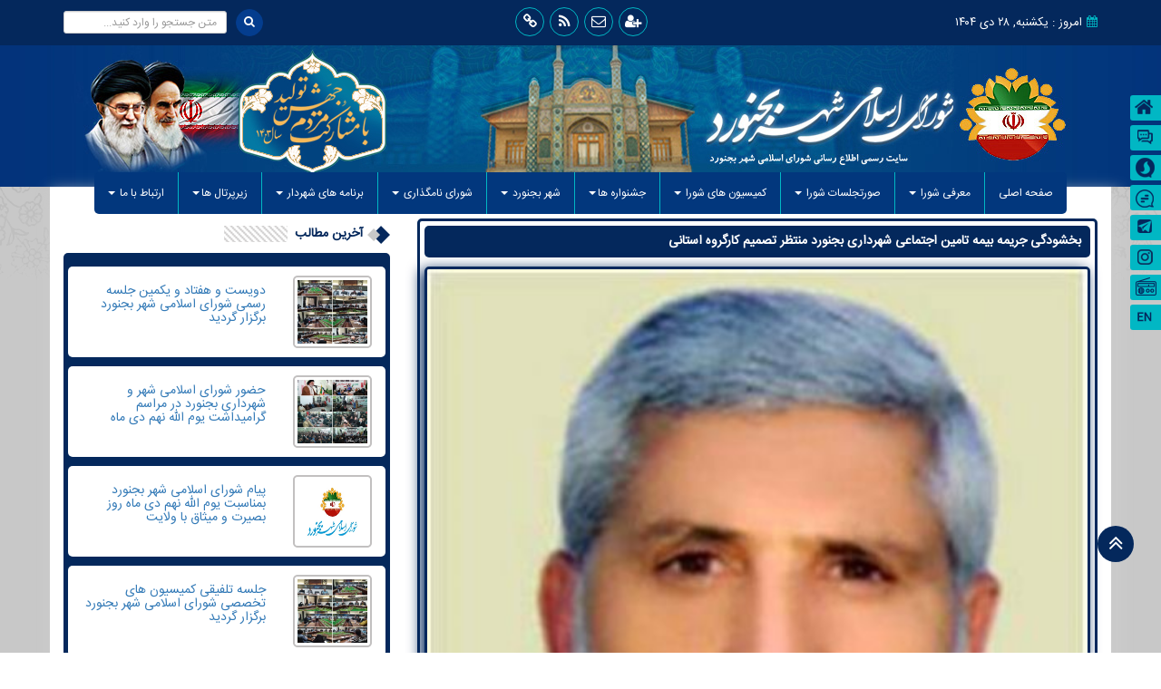

--- FILE ---
content_type: text/html; charset=utf-8
request_url: http://nkhbojnord.ir/main/555-%D8%A8%D8%AE%D8%B4%D9%88%D8%AF%DA%AF%DB%8C-%D8%AC%D8%B1%DB%8C%D9%85%D9%87-%D8%A8%DB%8C%D9%85%D9%87-%D8%AA%D8%A7%D9%85%DB%8C%D9%86-%D8%A7%D8%AC%D8%AA%D9%85%D8%A7%D8%B9%DB%8C-%D8%B4%D9%87%D8%B1%D8%AF%D8%A7%D8%B1%DB%8C-%D8%A8%D8%AC%D9%86%D9%88%D8%B1%D8%AF-%D9%85%D9%86%D8%AA%D8%B8%D8%B1-%D8%AA%D8%B5%D9%85%DB%8C%D9%85-%D9%83%D8%A7%D8%B1%DA%AF%D8%B1%D9%88%D9%87-%D8%A7%D8%B3%D8%AA%D8%A7%D9%86%DB%8C.html
body_size: 9894
content:
<!DOCTYPE html>
<html lang="fa-IR">
    <head> 
        <meta name="viewport" content="width=device-width, initial-scale=1.0">
        <meta http-equiv="X-UA-Compatible" content="ie=edge">
        <meta name="google-site-verification" content="EOzTE6dOuAIG5BbXC2VQyn00eXjM_olqLGwgdu61HoU">
        <meta charset="utf-8">
<title>بخشودگی جریمه بیمه تامین اجتماعی شهرداری بجنورد منتظر تصمیم كارگروه استانی &raquo; شورای اسلامی شهر بجنورد</title>
<meta name="description" content="رئیس شورای شهر بجنورد اعلام کرد: بخشودگی جریمه بیمه تامین اجتماعی شهرداری بجنورد منتظر تصمیم نهایی کارگروه اداره کل تامین اجتماعی استان است.  رئیس شورای شهر بجنورد اعلام کرد: بخشودگی جریمه بیمه تامین">
<meta name="keywords" content="بجنورد, تامین, اجتماعی, شهرداری, اداره, استان, شورای, کارگروه, تصمیم, بخشودگی, جریمه, اعلام, استخر, سازمان, مبالغ, نهایی, منتظر, جرایم, مزایده, تشکیل">
<meta name="generator" content="Sefaresh.Net (https://Sefaresh.Net)">
<meta property="og:site_name" content="شورای اسلامی شهر بجنورد">
<meta property="og:type" content="article">
<meta property="og:title" content="بخشودگی جریمه بیمه تامین اجتماعی شهرداری بجنورد منتظر تصمیم كارگروه استانی">
<meta property="og:url" content="http://nkhbojnord.ir/main/555-بخشودگی-جریمه-بیمه-تامین-اجتماعی-شهرداری-بجنورد-منتظر-تصمیم-كارگروه-استانی.html">
<meta property="og:image" content="http://nkhbojnord.ir/uploads/posts/2018-09/1538311220_afdb48f6-0938-46a6-b028-b5fe7423395b_20161116_080837.jpg">
<meta property="og:description" content="رئیس شورای شهر بجنورد اعلام کرد:بخشودگی جریمه بیمه تامین اجتماعی شهرداری بجنورد منتظر تصمیم کارگروه استانی رئیس شورای شهر بجنورد اعلام کرد: بخشودگی جریمه بیمه تامین اجتماعی شهرداری بجنورد منتظر تصمیم نهایی کارگروه اداره کل تامین اجتماعی استان است.حسین پیلتن، رئیس شورای شهر بجنورد در گفت و گو با">
<link rel="search" type="application/opensearchdescription+xml" href="http://nkhbojnord.ir/index.php?do=opensearch" title="شورای اسلامی شهر بجنورد">
<link rel="canonical" href="http://nkhbojnord.ir/main/555-بخشودگی-جریمه-بیمه-تامین-اجتماعی-شهرداری-بجنورد-منتظر-تصمیم-كارگروه-استانی.html">
<link rel="alternate" type="application/rss+xml" title="شورای اسلامی شهر بجنورد" href="http://nkhbojnord.ir/rss.xml">
        <link rel="stylesheet" href="/templates/bojnord/css/all.css">
         
        
        <link rel="stylesheet" href="/templates/bojnord/css/engine.css">
        <!--<link rel="stylesheet" href="https://cdnjs.cloudflare.com/ajax/libs/Swiper/4.4.1/css/swiper.min.css">-->
        <link rel="stylesheet" href="/templates/bojnord/css/style.css?=v=1.3.3"> 
        <link rel="stylesheet" href="/templates/bojnord/css/style2.css"> 
        <link rel="shortcut icon" href="/templates/bojnord/images/favicon.png" type="image/png">
        <link rel="icon" href="/templates/bojnord/images/favicon2.png" type="image/png">
    </head>
    <body>
        <div id="top">
            <div class="container">
                <div class="row">
                    <div class="col-md-4 col-xs-6">
                        <span class="date">
                            <i class="fa fa-calendar" aria-hidden="true"></i>امروز : یکشنبه, 28 دی 1404
                        </span>
                    </div>
                    <div class="col-md-4 col-xs-6">
                        <div class="top-icons">
                            

<a title="ورود به سایت" href="#" data-toggle="modal" data-target="#myModal"><i class="fa fa-user-plus" aria-hidden="true"></i></a>
<!-- Modal -->
<div class="modal" id="myModal" tabindex="-1" role="dialog" aria-labelledby="myModalLabel">
	<div class="modal-dialog" role="document">
		<div class="modal-content">
			<div class="modal-header">
				<button type="button" class="close" data-dismiss="modal" aria-label="Close"><span aria-hidden="true">&times;</span></button>
				<h4 class="modal-title" id="myModalLabel">ورود</h4>
			</div>
			<div class="modal-body">
				<form method="post" action="">
					<p>
						<input type="text" name="login_name" placeholder="نام کاربری" style="width:100%;">
					</p>
					<p>
						<input type="password" name="login_password" id="login_password" placeholder="کلمه عبور" style="width:100%;">
					</p>
					<p>
						<input type="checkbox" name="login_not_save" id="login_not_save" value="1"><label for="login_not_save">&nbsp;ذخیره
							نکردن رمز عبور</label>
					</p>
					<p>
						<button class="fbutton" onclick="submit();" type="submit" title="login"><span>ورود</span></button>
					</p><input name="login" type="hidden" id="login" value="submit">
				</form>
				<p>
					<a href="http://nkhbojnord.ir/index.php?do=lostpassword">بازگردانی کلمه عبور</a> | <a href="http://nkhbojnord.ir/index.php?do=register">ثبت نام</a>
				</p>
			</div>
			<div class="modal-footer">
				<button type="button" class="btn btn-default" data-dismiss="modal">بستن</button>
			</div>
		</div>
	</div>
</div>


                            <a href="#"><i class="fa fa-envelope-o" aria-hidden="true"></i></a>
                            <a href="/rss.xml"><i class="fa fa-rss" aria-hidden="true"></i></a>
                              <a href="/peyvandha.html"><i class="fa fa-link" aria-hidden="true"></i></a>
                        </div>
                    </div>
                    <div class="col-md-4 col-xs-12">
                        <form action="/index.php" method="post">
                            <input type="text" name="story" id="story" class="form-control input-sm search-top " placeholder="متن جستجو را وارد کنید...">
                            <button class="sbtn pull-left"><i class="fa fa-search" aria-hidden="true"></i></button>
                            <input type="hidden" name="do" value="search">
                            <input type="hidden" name="subaction" value="search">
                        </form>
                    </div>
                </div>
            </div>
        </div>
        <!-- end #top -->
        
        
       
             
        
        <div id="header">
            <div class="container">
                <div class="row">
                    <div class="col-md-12" id="menu">
                        <nav class="navbar navbar-default navbar-static-top">
                            <div class="container-fluid">
                                <!-- Brand and toggle get grouped for better mobile display -->
                                <div class="navbar-header">
                                    <button type="button" class="navbar-toggle collapsed" data-toggle="collapse" data-target="#bs-example-navbar-collapse-1"
                                            aria-expanded="false">
                                        <span class="sr-only">Toggle navigation</span>
                                        <span class="icon-bar"></span>
                                        <span class="icon-bar"></span>
                                        <span class="icon-bar"></span>
                                    </button>
                                </div>

                                <!-- Collect the nav links, forms, and other content for toggling -->
                                <div class="collapse navbar-collapse" id="bs-example-navbar-collapse-1">
                                    <ul class="nav navbar-nav">
                                        <li><a href="/index.php">صفحه اصلی <span class="sr-only">(current)</span></a></li>
                                        <li class="dropdown">
                                            <a href="#" class="dropdown-toggle" data-toggle="dropdown" role="button" aria-haspopup="true" aria-expanded="false">
                                                معرفی شورا
                                                <span class="caret"></span></a>
                                            <ul class="dropdown-menu">
                                                <li><a href="/morrefi-shora_tarikhcheye-shora.html">تاریخچه شورا</a></li>
                                                <li><a href="/morrefi-shora_aein-nameh-dakheli.html">آیین نامه شورا</a></li>
                                                <li><a href="/morrefi-shora_aein-nameh-shora.html">قوانین و مقررات</a></li>
                                                <li><a href="/morrefi-aza-doreh6.html">معرفی اعضای دوره ششم</a></li>
                                                <li><a href="/morrefi-Aza-shora-eslami.html">اعضای ادوار شورا</a></li>
                                                <li><a href="/personel.html">معرفی پرسنل شورا</a></li>
                                                <li><a href="/jadval-haftegi.html">جدول هفتگی حضور اعضا</a></li>
                                            </ul>
                                        </li>
                                        <li class="dropdown">
                                            <a href="#" class="dropdown-toggle" data-toggle="dropdown" role="button" aria-haspopup="true" aria-expanded="false">صورتجلسات
                                                شورا
                                                <span class="caret"></span></a>
                                            <ul class="dropdown-menu">
                                                <li class="dropdown-submenu"><a href="#">دوره سوم</a>
                                                    <ul class="dropdown-menu"> 
                                                        <li><a href="/sourat-jalaseye-92.html">صورتجلسات سال 92</a></li>
                                                        <li><a href="/sourat-jalaseye-91.html">صورتجلسات سال 91</a></li>
                                                        <li><a href="/sourat-jalaseye-90.html">صورتجلسات سال 90</a></li>
                                                        <li><a href="/sourat-jalaseye-89.html">صورتجلسات سال 89</a></li>
                                                        <li><a href="/sourat-jalaseye-88.html">صورتجلسات سال 88</a></li>
                                                    </ul>
                                                </li>
                                                <li class="dropdown-submenu"><a href="#">دوره چهارم</a>
                                                    <ul class="dropdown-menu">
                                                        <li><a href="/sourat-jalaseye-96.html">صورتجلسات سال 96</a></li>
                                                        <li><a href="/sourat-jalaseye-95.html">صورتجلسات سال 95</a></li>
                                                        <li><a href="/sourat-jalaseye-94.html">صورتجلسات سال 94</a></li>
                                                        <li><a href="/sourat-jalaseye-93.html">صورتجلسات سال 93</a></li>
                                                        <li><a href="/sourat-jalaseye-92-4.html">صورتجلسات سال 92</a></li>
                                                    </ul>
                                                </li>
                                                <li class="dropdown-submenu"><a href="#">دوره پنجم</a>
                                                    <ul class="dropdown-menu">
                                                        <li><a href="/sourat-jalaseye-1400.html">صورتجلسات سال 1400</a></li>
                                                        <li><a href="/sourat-jalaseye-99.html">صورتجلسات سال 1399</a></li>
                                                        <li><a href="/sourat-jalaseye-98.html">صورتجلسات سال 1398</a></li>
                                                        <li><a href="/sourat-jalaseye-97.html">صورتجلسات سال 1397</a></li>
                                                        <li><a href="/sourat-jalaseye-96-5.html">صورتجلسات سال 1396</a></li>
                                                        
                                                     
                                                         
                                                    </ul>
                                                </li>
                                                <li class="dropdown-submenu"><a href="#">دوره ششم</a>
                                                    <ul class="dropdown-menu">
                                                        <li><a href="/sourat-jalaseye--1400.html">صورتجلسات سال 1400</a></li>
                                                        <li><a href="/sourat-jalaseye--1401.html">صورتجلسات سال 1401</a></li>
                                                        <li><a href="/sourat-jalaseye--1402.html">صورتجلسات سال 1402</a></li>
                                                        <li><a href="/sourat-jalaseye-1403.html">صورتجلسات سال 1403</a></li>
                                                        <li><a href="/sourat-jalaseye-1404.html">صورتجلسات سال 1404</a></li>
                                                    </ul>
                                                </li>
                                                
                                                 <li class="dropdown-submenu"><a href="#">بودجه</a>
                                                    <ul class="dropdown-menu">
                                                        <li><a href="/budjeh-1.html">دوره اول</a></li>
                                                        <li><a href="/budjeh-2.html">دوره دوم </a></li>
                                                        <li><a href="/budjeh-3.html">دوره سوم</a></li>
                                                        <li><a href="/budjeh-4.html">دوره چهارم</a></li>
                                                        <li><a href="/budjeh-5.html">دوره پنجم</a></li>
                                                        <li><a href="/budjeh-6.html">دوره ششم</a></li>
                                                    </ul>
                                                </li>                                   
                                                
                                            </ul>
                                        </li>
                                        
                                         <li class="dropdown">
                                            <a href="#" class="dropdown-toggle" data-toggle="dropdown" role="button" aria-haspopup="true" aria-expanded="false">کمیسیون های
                                                شورا
                                                <span class="caret"></span></a>
                                            <ul class="dropdown-menu">
                                                <li class="dropdown-submenu"><a href="#">دوره سوم</a>
                                                    <ul class="dropdown-menu"> 
                                                        <li><a href="/komision-behdashti-sevom.html">کمیسیون بهداشت، محیط زیست و خدمات شهری</a></li>
                                                        <li><a href="/komision-hamlnaql-sevom.html">کمیسیون حمل و نقل و خدمات شهری</a></li>
                                                        <li><a href="/komision-farhangi-sevom.html">کمیسیون فرهنگی و اجتماعی</a></li>
                                                        <li><a href="/komision-barnamebodjeh-sevom.html">کمیسیون برنامه و بودجه</a></li>
                                                        <li><a href="/komision-fani-sevvom.html">کمیسیون فنی و عمرانی</a></li>
                                                        <li><a href="/shoraye-namgozari-sevom.html">شورای نامگذاری</a></li>
                                                        <li><a href="/komiteh-banovan-sevom.html">کمیته بانوان</a></li>
                                                    </ul>
                                                </li>
                                                <li class="dropdown-submenu"><a href="#">دوره چهارم</a>
                                                    <ul class="dropdown-menu">
                                                        <li><a href="/komision-farhangi-charom.html">کمیسیون فرهنگی، اجتماعی(ورزشی)</a></li>
                                                        <li><a href="/komision-nezaratpeygiri-charom.html">کمیسیون نظارت و پیگیری(حقوقی)</a></li>
                                                        <li><a href="/komision-zisteshahri-charom.html">كميسيون خدمات و زيست شهري</a></li>
                                                        <li><a href="/komision-omranterafic-charom.html">كميسيون عمران و ترافيك</a></li>
                                                        <li><a href="/komision-barnamebodje-charom.html">كميسيون برنامه و بودجه</a></li>
                                                        <li><a href="/komiteh-banovan-charom.html">کمیته بانوان</a></li>
                                                    </ul>
                                                </li>
                                                <li class="dropdown-submenu"><a href="#">دوره پنجم</a>
                                                    <ul class="dropdown-menu">
                                                        <li><a href="/komision-barnamesarmaye-panjom.html">کمیسیون برنامه، بودجه و سرمایه گذاری</a></li>
                                                        <li><a href="/komision-omranmemarishahr-panjom.html">کمیسیون عمران، معماری و شهرسازی</a></li>
                                                        <li><a href="/komision-mohitzistshahri-panjom.html">کمیسیون خدمات و زیست شهری</a></li>
                                                        <li><a href="/komision-farhangiejtemaei-panjom.html">کمیسیون فرهنگی و اجتماعی</a></li>
                                                        <li><a href="/komision-varzesh-panjom.html">کمیسیون ورزش و جوانان</a></li>
                                                        <li><a href="/komision-banovan-doreh-panjom.html">کمیسیون بانوان</a></li>
                                                    </ul>
                                                </li>
                                                <li class="dropdown-submenu"><a href="#">دوره ششم</a>
                                                    <ul class="dropdown-menu">
                                                        <li><a href="/komision-barnamesarmaye-sheshom.html">کمیسیون برنامه، بودجه و سرمایه گذاری</a></li>
                                                        <li><a href="/komision-mohitzistshahri-sheshom.html">کمیسیون خدمات و محیط زیست شهری</a></li>
                                                        <li><a href="/komision-shehadat-esar-sheshom.html">کمیسیون ترویج جهاد،ایثار و شهادت</a></li>
                                                        <li><a href="/komision-omranmemarishahr-sheshom.html">کمیسیون عمران، معماری و شهرسازی</a></li>
                                                        <li><a href="/komision-hoqouqinezarat-sheshom.html">کمیسیون حقوقی، نظارت و پیگیری</a></li>
                                                        <li><a href="/komision-farhangiejtemaei-sheshom.html">کمیسیون فرهنگی و اجتماعی</a></li>
                                                        <li><a href="/komision-varzesh-sheshom.html">کمیسیون ورزش و جوانان</a></li>
                                                        <li><a href="/komiteh-banovan-sheshom.html">کمیته بانوان و خانواده</a></li>
                                                        <li><a href="/Komision-kar-vije-sheshom.html">کمیسیون کار ویژه</a></li>
                                                        <li><a href="/komision-vejeh-eghtesadi-sarmayegozari-sheshom.html">کمیسیون ویژه اقتصادی و سرمایه گذاری</a></li>
                                                    </ul>
                                                </li> 
                                            </ul>
                                        </li>
                                        
                                        
                                        <li class="dropdown">
                                            <a href="#" class="dropdown-toggle" data-toggle="dropdown" role="button" aria-haspopup="true" aria-expanded="false">جشنواره
                                                ها<span class="caret"></span></a>
                                            <ul class="dropdown-menu">
                                                <li class="dropdown-submenu"><a href="#">شهروند برگزیده</a>
                                                    <ul class="dropdown-menu"> 
                                                        <li>   <a href="http://nkhbojnord.ir/avalinshahrvand/1348-اولین-جشنواره-شهروند-برگزیده.html"><div class=""> اولین جشنواره شهروند برگزیده</div></a>																																																																																					
                                                        </li>
                                                        <li>   <a href="http://nkhbojnord.ir/dovominshahrvand/1349-دومین-جشنواره-شهروند-برگزیده.html"><div class=""> دومین جشنواره شهروند برگزیده</div></a></li>
                                                        <li class="dropdown-submenu"><a href="#">سومین جشنواره شهروند برگزیده</a>
                                                            <ul class="dropdown-menu"> 
                                                                <li>   <a href="http://nkhbojnord.ir/sevominshahrvand/1351-نتایج-سومین-جشنواره-شهروند-برگزیده.html"><div class=""> نتایج سومین جشنواره شهروند برگزیده</div></a>   <a href="http://nkhbojnord.ir/sevominshahrvand/1350-فراخوان.html"><div class=""> فراخوان</div></a></li>

                                                            </ul>
                                                        </li>
                                                        <li class="dropdown-submenu"><a href="#">چهارمین جشنواره شهروند برگزیده</a>
                                                            <ul class="dropdown-menu"> 
                                                                <li>   <a href="http://nkhbojnord.ir/chaharominshahrvand/2309-فراخوان.html"><div class=""> فراخوان</div></a>   <a href="http://nkhbojnord.ir/chaharominshahrvand/2308-هیئت-داوران.html"><div class=""> هیئت داوران</div></a>   <a href="http://nkhbojnord.ir/chaharominshahrvand/2304-چهارمین-جشنواره-شهروند-برگزیده.html"><div class=""> نتایج چهارمین جشنواره شهروند برگزیده</div></a></li>

                                                            </ul>
                                                        </li>

                                                    </ul>
                                                </li>
                                                <li><a href="/jashnvareha_jashnvareh-caricature.html">جشنواره کاریکاتور</a></li>

                                                <li class="dropdown-submenu"><a href="#">اصناف و بازار</a>
                                                    <ul class="dropdown-menu"> 
                                                        <li>   <a href="http://nkhbojnord.ir/hadaf-jashnvare/1354-برگزیدگان.html"><div class=""> برگزیدگان</div></a>   <a href="http://nkhbojnord.ir/hadaf-jashnvare/1353-فراخوان-جشنواره.html"><div class=""> فراخوان جشنواره</div></a>   <a href="http://nkhbojnord.ir/hadaf-jashnvare/1352-هدف-جشنواره.html"><div class=""> هدف جشنواره</div></a></li>


                                                        <li><a href="/jashnvare-bazar-2.html">تصاویر مراسم برگزیدگان جشنواره</a></li>


                                                    </ul>
                                                </li>

                                            </ul>
                                        </li>
                                        
                                       
                                        <li class="dropdown">
                                            <a href="#" class="dropdown-toggle" data-toggle="dropdown" role="button" aria-haspopup="true" aria-expanded="false">
                                                شهر بجنورد
                                                <span class="caret"></span></a>
                                            <ul class="dropdown-menu">
                                                <li><a href="/tarikhche.html"> تاریخچه شهر بجنورد</a></li>
                                                <li><a href="/asar-tarikhi.html">آثار تاریخی و گردشگری شهر بجنورد </a></li>
                                                <li><a href="/sarshomari.html">نتایج تفصیلی سرشماری نفوس و مسکن شهرستان بجنورد </a></li>
                                                <li><a href="/Gallery/">گالری تصاویر</a></li>
                                            </ul>
                                        </li>
                                        <li class="dropdown">
                                            <a href="#" class="dropdown-toggle" data-toggle="dropdown" role="button" aria-haspopup="true" aria-expanded="false">
                                                شورای نامگذاری
                                                <span class="caret"></span></a>
                                            <ul class="dropdown-menu">
                                                <li><a href="/shoraye-namgozari-dore-sheshom.html">دوره ششم</a></li>
                                            </ul>
                                        </li>
                                        <li class="dropdown">
                                            <a href="#" class="dropdown-toggle" data-toggle="dropdown" role="button" aria-haspopup="true" aria-expanded="false">
                                                برنامه های شهردار
                                                <span class="caret"></span></a>
                                            <ul class="dropdown-menu">
                                                <li><a href="/barnamehaye-shardar-bojnord-doreh-sheshom.html">دوره ششم</a></li>
                                            </ul>
                                        </li>
                                         <li class="dropdown">
                                            <a href="#" class="dropdown-toggle" data-toggle="dropdown" role="button" aria-haspopup="true" aria-expanded="false">
                                                زیرپرتال ها<span class="caret"></span></a>
                                            <ul class="dropdown-menu">
                                                
                                                <li class="dropdown-submenu"><a href="#">گزارش عملکرد شورا(دوره پنجم)</a>
                                                    <ul class="dropdown-menu">  
                                                        <li><a href="/gozareshaval.html">سال اول 97-96</a></li>
                                                         <li><a href="/gozareshdovom.html">سال دوم 98-97</a></li>
                                                         <li><a href="/gozatreshsevom.html">سال سوم 99-98</a></li>
                                                         <li><a href="/gozareshchahar.html">سال چهارم 1400-1399</a></li>
                                                    </ul>
                                                </li>
                                               <li ><a href="/downloadestan/">دانلودستان</a></li>
                                               <li ><a href="/mahname/">ماهنامه شهروند</a></li>
                                               <li ><a href="/setad/">ستاد هماهنگی معتمدین محلات</a></li>
                                               <li ><a href="/markaz/">مرکز آموزش و پژوهش های شورا</a></li>
                                               
                                             </ul>
                                        </li>
                              <!--     <li><a href="/live.html">پخش زنده</a></li> -->
                              <!--          <li><a href="/film">فیلم</a></li>	-->
                                        

                                        <li class="dropdown">
                                            <a href="#" class="dropdown-toggle" data-toggle="dropdown" role="button" aria-haspopup="true" aria-expanded="false">
                                                ارتباط با ما
                                                <span class="caret"></span></a>
                                            <ul class="dropdown-menu">
                                                <li><a href="/address.html">آدرس و شماره تماس</a></li>
                                                <li><a href="/index.php?do=feedback&user=7">ارسال پیام</a></li>
                                                <li><a href="/rais-shora.html">ارتباط با رئیس شورا</a></li>
                                                <li><a href="/nazarsanji1.html">نظرسنجی</a></li>
                                                <li><a href="/sms.html">مسابقه پیامکی</a></li>
                                                <li><a href="/peyvandha.html">پیوندها</a></li>
                                            </ul>
                                        </li>
                                    </ul>
                                </div><!-- /.navbar-collapse -->
                            </div><!-- /.container-fluid -->
                        </nav>
                    </div>
                </div>
            </div>
        </div>

        <!-- end header -->
        
        
        
        
        

        <div id="content">
            <div class="container bg-white">
                <div class="row">
                    <div class="col-md-12">
                         
                        
                        
                        <div class="row">
                            <div class="col-md-8">
                                <div class="main-area">
                                    
                                    <div id='dle-content'><article class="fullstory fstory">

	<h2 class="title">بخشودگی جریمه بیمه تامین اجتماعی شهرداری بجنورد منتظر تصمیم كارگروه استانی</h2>
	

	<div class="text">
		<p style="text-align:center;"><!--TBegin:http://nkhbojnord.ir/uploads/posts/2018-09/1538311220_afdb48f6-0938-46a6-b028-b5fe7423395b_20161116_080837.jpg|--><a href="http://nkhbojnord.ir/uploads/posts/2018-09/1538311220_afdb48f6-0938-46a6-b028-b5fe7423395b_20161116_080837.jpg" class="highslide" target="_blank"><img src="/uploads/posts/2018-09/thumbs/1538311220_afdb48f6-0938-46a6-b028-b5fe7423395b_20161116_080837.jpg" style="max-width:100%;" alt=""></a><!--TEnd--></p>
<p style="text-align:justify;"> </p>
<p style="text-align:justify;"><strong>رئیس شورای شهر بجنورد اعلام کرد:</strong><br><strong>بخشودگی جریمه بیمه تامین اجتماعی شهرداری بجنورد منتظر تصمیم کارگروه استانی</strong></p>
<p style="text-align:justify;"><br>رئیس شورای شهر بجنورد اعلام کرد: بخشودگی جریمه بیمه تامین اجتماعی شهرداری بجنورد منتظر تصمیم نهایی کارگروه اداره کل تامین اجتماعی استان است.<br>حسین پیلتن، رئیس شورای شهر بجنورد در گفت و گو با خبرنگار عصر اترک در پاسخ به این سوال که آیا جریمه بیمه تامین اجتماعی شهرداری بجنورد بخشیده شده است یا خیر؟ در این باره اظهار کرد: با سفر وزیر کشور به خراسان شمالی، شورای شهر و شهرداری بجنورد درخواست بخشودگی جرایم بیمه تامین اجتماعی شهرداری بجنورد از اداره کل تامین اجتماعی استان را مطرح کردند که وزیر نیز به رئیس سازمان تامین اجتماعی کشور دستور رسیدگی به این موضوع را داد.<br>به گفته پیلتن، رئیس سازمان تامین اجتماعی کشور نیز تصمیم گیری در این باره را به اداره کل تامین اجتماعی خراسان شمالی محول کرد که در این راستا، باید کارگروهی در این اداره کل تشکیل شود تا کارگروه در این زمینه تصمیم گیری و نظر نهایی را برای سازمان تامین اجتماعی کشور ارسال کند.<br>وی افزود: با توجه به اینکه بین اداره کل تامین اجتماعی استان و شهرداری بجنورد بر روی مبالغ اصل بدهی و مبالغ جرایم بیمه تامین اجتماعی شهرداری بجنورد اختلاف نظر وجود دارد، بنابراین می بایست ابتدا محاسبات این مبالغ انجام شوند تا پس از آن کارگروه یاد شده نیز تشکیل شود.<br>پیلتن همچنین در پاسخ به این سوال که آیا صحت دارد اداره کل تامین اجتماعی استان استخر شهروند بجنورد را بابت مطالباتش از شهرداری بجنورد مصادره کرده است؟ اعلام کرد: شهرداری بجنورد همچنان مالک این استخر است و این نهاد یک ماه قبل راهبری این استخر را به مزایده گذاشت که اخیر قراردادی میان شهرداری بجنورد و برنده مزایده منعقد شد تا استخر به این برنده به اجاره داده شود.</p>
		
	</div>
	
	<div class="story_tools ignore-select">
		<ul class="pull-right jreset">
			<li><i class="fa fa-folder-open-o" aria-hidden="true"></i> <a href="http://nkhbojnord.ir/main/">خبرها</a></li>
			<li><a href="http://nkhbojnord.ir/main/print:page,1,555-بخشودگی-جریمه-بیمه-تامین-اجتماعی-شهرداری-بجنورد-منتظر-تصمیم-كارگروه-استانی.html"> <i class="fa fa-print" aria-hidden="true"></i> چاپ مطلب </a></li>

		</ul>
		<ul class="pull-left">
			<li class="grey" title="Views: 1075"><i class="fa fa-eye" aria-hidden="true"></i> 1075</li>
			<li title="Comments: 0"><a id="dle-comm-link" href="http://nkhbojnord.ir/main/555-بخشودگی-جریمه-بیمه-تامین-اجتماعی-شهرداری-بجنورد-منتظر-تصمیم-كارگروه-استانی.html#comment"><i class="fa fa-comment-o" aria-hidden="true"></i>
				0</a></li>
			<li><i class="fa fa-clock-o" aria-hidden="true"></i> <time datetime="1395-08-25" class="grey"><a href="http://nkhbojnord.ir/1395/08/25/" >25 آبان 1395, 16:10</a></time></li>
		</ul>

		<div class="clearfix"></div>
	</div>
</article>
<div class="clearfix"></div>
<div class="comments ignore-select">
	<div class="box">
		
		<div class="com_list">
			<!--dlecomments-->
		</div>
	</div>
	<!--dlenavigationcomments-->
	<div class="box">
		<div class="alert alert-warning" role="alert"> 
		<b>پیام سیستم</b><br>
		 برای ارسال نظر، باید در سایت عضو شوید. 
</div>
	</div>
</div></div>
                                </div>
                            </div>
                            <div class="col-md-4 sidebar2">
                                <div class="sidebar">
                                    <div class="widget">
    <h5 class="main-title">
        آخرین مطالب
    </h5>
    <div class="widget-content">
        <div class="row widget-item">
    <div class="col-md-4">
            <a href="http://nkhbojnord.ir/main/4260-دویست-و-هفتاد-و-یکمین-جلسه-رسمی-شورای-اسلامی-شهر-بجنورد-برگزار-گردید.html"><img src="/uploads/posts/2026-01/thumbs/1767760920_photo_2026-01-05_14-26-54.jpg" alt="دویست و هفتاد و یکمین جلسه رسمی شورای اسلامی شهر بجنورد برگزار گردید" class="thumb"></a>
    </div>
    <div class="col-md-8">
        <h5>
            <a href="http://nkhbojnord.ir/main/4260-دویست-و-هفتاد-و-یکمین-جلسه-رسمی-شورای-اسلامی-شهر-بجنورد-برگزار-گردید.html">دویست و هفتاد و یکمین جلسه رسمی شورای اسلامی شهر بجنورد برگزار گردید</a>
        </h5>
    </div>
</div><div class="row widget-item">
    <div class="col-md-4">
            <a href="http://nkhbojnord.ir/main/4258-حضور-شورای-اسلامی-شهر-و-شهرداری-بجنورد-در-مراسم-گرامیداشت-یوم-الله-نهم-دی-ماه.html"><img src="/uploads/posts/2026-01/thumbs/1767522341_photo_2025-12-31_00-50-08.jpg" alt="حضور شورای اسلامی شهر و شهرداری بجنورد در مراسم گرامیداشت یوم الله نهم دی ماه" class="thumb"></a>
    </div>
    <div class="col-md-8">
        <h5>
            <a href="http://nkhbojnord.ir/main/4258-حضور-شورای-اسلامی-شهر-و-شهرداری-بجنورد-در-مراسم-گرامیداشت-یوم-الله-نهم-دی-ماه.html">حضور شورای اسلامی شهر و شهرداری بجنورد در مراسم گرامیداشت یوم الله نهم دی ماه</a>
        </h5>
    </div>
</div><div class="row widget-item">
    <div class="col-md-4">
            <a href="http://nkhbojnord.ir/main/4259-پیام-شورای-اسلامی-شهر-بجنورد-بمناسبت-یوم-الله-نهم-دی-ماه-روز-بصیرت-و-میثاق-با-ولایت.html"><img src="/templates/bojnord/dleimages/no_image.jpg" alt="پیام شورای اسلامی شهر بجنورد بمناسبت یوم الله نهم دی ماه روز بصیرت و میثاق با ولایت" class="thumb"></a>
    </div>
    <div class="col-md-8">
        <h5>
            <a href="http://nkhbojnord.ir/main/4259-پیام-شورای-اسلامی-شهر-بجنورد-بمناسبت-یوم-الله-نهم-دی-ماه-روز-بصیرت-و-میثاق-با-ولایت.html">پیام شورای اسلامی شهر بجنورد بمناسبت یوم الله نهم دی ماه روز بصیرت و میثاق با ولایت</a>
        </h5>
    </div>
</div><div class="row widget-item">
    <div class="col-md-4">
            <a href="http://nkhbojnord.ir/main/4257-جلسه-تلفیقی-کمیسیون-های-تخصصی-شورای-اسلامی-شهر-بجنورد-برگزار-گردید.html"><img src="/uploads/posts/2026-01/thumbs/1767522146_photo_2025-12-27_19-51-14.jpg" alt="جلسه تلفیقی کمیسیون های تخصصی شورای اسلامی شهر بجنورد برگزار گردید" class="thumb"></a>
    </div>
    <div class="col-md-8">
        <h5>
            <a href="http://nkhbojnord.ir/main/4257-جلسه-تلفیقی-کمیسیون-های-تخصصی-شورای-اسلامی-شهر-بجنورد-برگزار-گردید.html">جلسه تلفیقی کمیسیون های تخصصی شورای اسلامی شهر بجنورد برگزار گردید</a>
        </h5>
    </div>
</div><div class="row widget-item">
    <div class="col-md-4">
            <a href="http://nkhbojnord.ir/main/4256-جلسه-کمیسیون-برنامه-بودجه-و-حقوقی-شورای-اسلامی-شهر-بجنورد-برگزار-گردید.html"><img src="/uploads/posts/2026-01/thumbs/1767522067_photo_2025-12-27_18-33-22.jpg" alt="جلسه کمیسیون برنامه بودجه و حقوقی شورای اسلامی شهر بجنورد برگزار گردید" class="thumb"></a>
    </div>
    <div class="col-md-8">
        <h5>
            <a href="http://nkhbojnord.ir/main/4256-جلسه-کمیسیون-برنامه-بودجه-و-حقوقی-شورای-اسلامی-شهر-بجنورد-برگزار-گردید.html">جلسه کمیسیون برنامه بودجه و حقوقی شورای اسلامی شهر بجنورد برگزار گردید</a>
        </h5>
    </div>
</div>
    </div>
</div>

<div class="widget">
    <h5 class="main-title">
        اخبار پربازدید
    </h5>
    <div class="widget-content  bg-info">
        <div class="row widget-item">
    <div class="col-md-4">
            <a href="http://nkhbojnord.ir/main/3179-آئین-نکوداشت-ملی-آیت-الله-شیخ-محمد-تقی-بجنوردی-برگزار-شد.html"><img src="/uploads/posts/2022-12/thumbs/1671423843_photo_2022-12-18_17-56-46-2.jpg" alt="آئین نکوداشت ملی آیت الله شیخ محمد تقی بجنوردی برگزار شد" class="thumb"></a>
    </div>
    <div class="col-md-8">
        <h5>
            <a href="http://nkhbojnord.ir/main/3179-آئین-نکوداشت-ملی-آیت-الله-شیخ-محمد-تقی-بجنوردی-برگزار-شد.html">آئین نکوداشت ملی آیت الله شیخ محمد تقی بجنوردی برگزار شد</a>
        </h5>
    </div>
</div><div class="row widget-item">
    <div class="col-md-4">
            <a href="http://nkhbojnord.ir/main/3003-انتخابات-هیات-رئیسه-شورای-اسلامی-شهر-در-سال-دوم-برگزار-شد-.html"><img src="/uploads/posts/2022-08/thumbs/1660035887_photo_2022-08-09_13-10-20.jpg" alt="انتخابات هیات رئیسه شورای اسلامی شهر در سال دوم برگزار شد." class="thumb"></a>
    </div>
    <div class="col-md-8">
        <h5>
            <a href="http://nkhbojnord.ir/main/3003-انتخابات-هیات-رئیسه-شورای-اسلامی-شهر-در-سال-دوم-برگزار-شد-.html">انتخابات هیات رئیسه شورای اسلامی شهر در سال دوم برگزار شد.</a>
        </h5>
    </div>
</div><div class="row widget-item">
    <div class="col-md-4">
            <a href="http://nkhbojnord.ir/main/3320-یکصدو-پنجمين-جلسه-رسمي-شوراي-اسلامي-شهر-بجنورد-با-حضور-استاندار-خراسان-شمالی-برگزار-شد.html"><img src="/uploads/posts/2023-05/thumbs/1683007517_photo_2023-05-01_22-46-10.jpg" alt="یکصدو پنجمين جلسه رسمي شوراي اسلامي شهر بجنورد با حضور استاندار خراسان شمالی برگزار شد" class="thumb"></a>
    </div>
    <div class="col-md-8">
        <h5>
            <a href="http://nkhbojnord.ir/main/3320-یکصدو-پنجمين-جلسه-رسمي-شوراي-اسلامي-شهر-بجنورد-با-حضور-استاندار-خراسان-شمالی-برگزار-شد.html">یکصدو پنجمين جلسه رسمي شوراي اسلامي شهر بجنورد با حضور استاندار خراسان شمالی برگزار شد</a>
        </h5>
    </div>
</div><div class="row widget-item">
    <div class="col-md-4">
            <a href="http://nkhbojnord.ir/main/3307-مخالفت-شورای-اسلامی-شهر-بجنورد-با-احداث-بیمارستان-در-محل-شهر-بازی.html"><img src="/uploads/posts/2023-04/thumbs/1681801870_photo_2023-04-17_19-52-47.jpg" alt="مخالفت شورای اسلامی شهر بجنورد با احداث بیمارستان در محل شهر بازی" class="thumb"></a>
    </div>
    <div class="col-md-8">
        <h5>
            <a href="http://nkhbojnord.ir/main/3307-مخالفت-شورای-اسلامی-شهر-بجنورد-با-احداث-بیمارستان-در-محل-شهر-بازی.html">مخالفت شورای اسلامی شهر بجنورد با احداث بیمارستان در محل شهر بازی</a>
        </h5>
    </div>
</div><div class="row widget-item">
    <div class="col-md-4">
            <a href="http://nkhbojnord.ir/main/3259-لایحه-پیشنهادی-894-میلیارد-تومانی--بودجه-شهرداری-بجنورد-در-سال-1402-تصویب-شد.html"><img src="/uploads/posts/2023-02/thumbs/1676528951_photo_2023-02-16_09-57-03.jpg" alt="لایحه پیشنهادی 894 میلیارد تومانی  بودجه شهرداری بجنورد در سال 1402 تصویب شد" class="thumb"></a>
    </div>
    <div class="col-md-8">
        <h5>
            <a href="http://nkhbojnord.ir/main/3259-لایحه-پیشنهادی-894-میلیارد-تومانی--بودجه-شهرداری-بجنورد-در-سال-1402-تصویب-شد.html">لایحه پیشنهادی 894 میلیارد تومانی  بودجه شهرداری بجنورد در سال 1402 تصویب شد</a>
        </h5>
    </div>
</div>
    </div>
</div>
                                </div>
                            </div>
                        </div>
                        

                        

                        


                        


                        

                        
                        <div class="jstats">
                            <ul>
                        <p>
                            کلیه حقوق این وب سایت محفوظ و متعلق به شورای شهر بجنورد می باشد.
                        </p> 
                            </ul>
                        </div>
                    </div>
                </div>
            </div>
            <!-- end container bg-white -->
        </div>
        <!-- end #content -->

        <div id="footer">
            <div class="container">
                <div class="row">
                    <div class="col-md-12">

                    </div>
                </div>
            </div>
        </div>
        <div class="sefaresh">
            <div class="container">
                <div class="row">
                    <div class="col-md-12">
                        <div class="text-center">
                            طراحی، اجرا و پشتیبانی: <a data-toggle="tooltip" data-placement="top" target="_blank" title="طراحی وب سایت و اپلیکیشن های اندروید و ios"
                                                       href="https://sefaresh.net">سفارش دات نت</a>
                        </div>
                    </div>
                </div>
            </div>
        </div>
        <div id="links" class="hidden-xs">
            <a class="home" href="/index.php">خانه</a>
            <a class="com" href="/mardom.html">پیام های شهروندی</a>
            <a class="sorosh" href="https://sapp.ir/shoracitybojnord">سروش</a>
            <a class="gap" href="https://igap.net/shorabojnord">گپ</a>
             <a class="telegram" href="#">تلگرام</a>
            <a class="insta" href="https://www.instagram.com/Shorabojnord/">اینستاگرام</a>
            <a class="radio" href="#">رادیو اینترنتی</a>
            <a class="en" href="http://en.nkhbojnord.ir/index.php">زبان انگلیسی</a>
        </div>
        <a href="#" id="gotop">
            <i class="fa fa-angle-double-up" aria-hidden="true"></i>
        </a>
        <link href="/engine/editor/css/default.css?v=2387a" rel="stylesheet" type="text/css">
<script src="/engine/classes/js/jquery.js?v=2387a"></script>
<script src="/engine/classes/js/jqueryui.js?v=2387a" defer></script>
<script src="/engine/classes/js/dle_js.js?v=2387a" defer></script>
<script src="/engine/classes/highslide/highslide.js?v=2387a" defer></script>
        <script>
<!--
var SEFARESH_root       = '/';
var dle_admin      = '';
var dle_login_hash = '2b9c0afa4155dd8de7470b62ed7f86a2b37774cb';
var dle_group      = 5;
var dle_skin       = 'bojnord';
var dle_wysiwyg    = '0';
var quick_wysiwyg  = '0';
var dle_min_search = '4';
var dle_act_lang   = ["بله", "خیر", "قرار دادن", "انصراف", "ذخیره", "حذف", " لطفاً چند لحظه منتظر بمانید..! "];
var menu_short     = ' ویرایش سریع ';
var menu_full      = ' ویرایش کامل ';
var menu_profile   = 'مشخصات کاربری';
var menu_send      = 'ارسال پیغام خصوصی';
var menu_uedit     = 'ویرایش کاربر';
var dle_info       = 'اطلاعات';
var dle_confirm    = 'انجام';
var dle_prompt     = 'قرار دادن';
var dle_req_field  = 'برای ارسال، باید فرم را پر کنید.';
var dle_del_agree  = ' آیا شما مطمئنین كه می خواهید این مطلب را حذف كنید؟';
var dle_spam_agree = 'آيا شما از نشانه گذاری اين نظر به عنوان اسپم مطمئن هستيد؟ (اين کار باعث حذف تمامی نظرات اين کاربر می شود)';
var dle_c_title    = 'ارسال شکایت';
var dle_complaint  = 'پیام شکایت برای مدیریت را وارد نمایید:';
var dle_mail       = 'ایمیل شما:';
var dle_big_text   = 'متن وارد شده بیش از حد طولانی هست.';
var dle_orfo_title = 'نظرتان را برای مدیریت جهت پیدا کردن مشکل گرامری وارد نمایید.';
var dle_p_send     = 'ارسال';
var dle_p_send_ok  = 'گزارش شما با موفقیت ارسال شد';
var dle_save_ok    = 'تغییرات با موفقیت ذخیره شد.';
var dle_reply_title= 'پاسخ به نظر';
var dle_tree_comm  = '0';
var dle_del_news   = 'حذف مطلب';
var dle_sub_agree  = 'آیا برای مشترک شدن به نظرات این خبر مطمئن هستید؟';
var dle_captcha_type  = '0';
var DLEPlayerLang     = {prev: 'قبلی',next: 'بعدی',play: 'پخش',pause: 'توقف',mute: 'بی صدا', unmute: 'صدادار', settings: 'تنظیمات', enterFullscreen: 'فعال سازی حالت تمام صفحه', exitFullscreen: 'غیرفعال کردن حالت تمام صفحه', speed: 'سرعت', normal: 'معمولی', quality: 'کیفیت', pip: 'حالت PiP'};
var allow_dle_delete_news   = false;
var dle_search_delay   = false;
var dle_search_value   = '';
jQuery(function($){
FastSearch();

hs.graphicsDir = '/engine/classes/highslide/graphics/';
hs.wrapperClassName = 'rounded-white';
hs.outlineType = 'rounded-white';
hs.numberOfImagesToPreload = 0;
hs.captionEval = 'this.thumb.alt';
hs.showCredits = false;
hs.align = 'center';
hs.transitions = ['expand', 'crossfade'];

hs.lang = { loadingText : 'درحال بارگذاری...', playTitle : 'مشاهده به عنوان اسلایدشو (space)', pauseTitle:'مکث', previousTitle : 'تصویر قبلی', nextTitle :'تصویر بعدی',moveTitle :'جا به جایی', closeTitle :'بستن (Esc)',fullExpandTitle:'باز كردن اندازه كامل',restoreTitle:'برای بستن تصویر، كلیك كنید و برای حركت دادن آن كلیك را نگه دارید.',focusTitle:'متمرکز کردن',loadingTitle:'منصرف شدن'
};
hs.slideshowGroup='fullnews'; hs.addSlideshow({slideshowGroup: 'fullnews', interval: 4000, repeat: false, useControls: true, fixedControls: 'fit', overlayOptions: { opacity: .75, position: 'bottom center', hideOnMouseOut: true } });

});
//-->
</script>
        <script src="/templates/bojnord/js/kbootstrap.min.js"></script>
        <script src="/templates/bojnord/js/slick.min.js"></script>
        <script src="/templates/bojnord/js/openweather.js"></script>
        <script src="/templates/bojnord/js/ylibs.js"></script>
         <script src="/templates/bojnord/js/floating-sidebar.js"></script>
        <!-- <script src="https://cdnjs.cloudflare.com/ajax/libs/Swiper/4.4.1/js/swiper.min.js"></script>-->
        <script>
            $('.single-item').slick(
                {
                    rtl: true,
                    dots:true


                }
            );
            
                 $('.single-item2').slick(
                {
                    rtl: true,
                    dots:false,
                    autoplay: true,
                    arrows: false


                }
            );
            
            var  mn = $(".navbar.navbar-default");
var  mns = "navbar-fixed-top";
var  hdr = $('#header').height(); 

$(window).scroll(function() {
  if( $(this).scrollTop() > (hdr+80) ) {
    mn.addClass(mns);
  } else {
    mn.removeClass(mns);
  }
});
     
        </script>
    </body>

</html>
<!-- Sefaresh.Net  Copyright (https://Sefaresh.Net ) -->


--- FILE ---
content_type: text/css
request_url: http://nkhbojnord.ir/templates/bojnord/css/style2.css
body_size: 640
content:
.circledownload{
    width: 125px;
    height: 125px;
    display: inline-block;
    background-color: #04275c;
    border-radius: 50%;
    padding-top: 4%;
    text-align: center;
margin-bottom: 5px;
        padding-top: 30%;
}

.centeralign{    text-align: center;}

.mahname .post img {
    height: 250px!important;
}

.mahname .post {
    border: 4px solid #04285c;
    height: 330px;
    width: 220px;
    margin: 0 auto;}

.mahname .post a:hover h3{color:white;}

.mahname .post h3 {
    margin: 11px 0;
    font-size: 15px;
    border-top: 2px solid #04285c;
    padding-top: 3px;
}




    .swiper-container img{ 
      width: 100%;
      height: 100%;
    }
    .swiper-slide {
      text-align: center;
      font-size: 18px;
      background: #fff;
      /* Center slide text vertically */
      display: -webkit-box;
      display: -ms-flexbox;
      display: -webkit-flex;
      display: flex;
      -webkit-box-pack: center;
      -ms-flex-pack: center;
      -webkit-justify-content: center;
      justify-content: center;
      -webkit-box-align: center;
      -ms-flex-align: center;
      -webkit-align-items: center;
      align-items: center;
    }
 .swiper-container img, .swiper-slide a{
    width: 100%;
     height: 346px;}

 .swiper-pagination-bullet {
      width: 20px;
      height: 20px;
      text-align: center;
      line-height: 20px;
      font-size: 12px;
      color:#000;
      opacity: 1;
      background: rgba(0,0,0,0.2);
    }
    .swiper-pagination-bullet-active {
      color:red;
      background: #007aff;
    }

.setad .imgmarkaz{
    margin: 0 auto;
    margin-bottom: 80px;
}

.imgsetad{display:inline-block;}

.setad2{
text-align: center;
    margin: 12px;
}

.highslide img {
    cursor: zoom-in;
    cursor: -moz-zoom-in;
    cursor: -webkit-zoom-in;
    width: 100%;
}

--- FILE ---
content_type: application/javascript
request_url: http://nkhbojnord.ir/templates/bojnord/js/ylibs.js
body_size: 897
content:
function ConvertNumberToPersion(){persian={0:"۰",1:"۱",2:"۲",3:"۳",4:"۴",5:"۵",6:"۶",7:"۷",8:"۸",9:"۹"},function o(e){if(3==e.nodeType){var t=e.data.match(/[0-9]/g);if(null!=t&&0!=t.length)for(var s=0;s<t.length;s++)e.data=e.data.replace(t[s],persian[t[s]])}for(s=0;s<e.childNodes.length;s++)o(e.childNodes[s])}(document.body)}$("#glass-tabs a").click(function(o){o.preventDefault(),$(this).tab("show")}),$(document).ready(function(){$("#top-slider").slick({rtl:!0,slidesToShow:1,slidesToScroll:1,autoplay:!0,autoplaySpeed:5e3,dots:!0,arrows:!1}),$(".khadamat-slider .slides").slick({rtl:!0,slidesToShow:6,slidesToScroll:1,autoplay:!0,autoplaySpeed:5e3,dots:!1,prevArrow:".left",nextArrow:".right",responsive:[{breakpoint:1024,settings:{slidesToShow:3}},{breakpoint:600,settings:{slidesToShow:2}},{breakpoint:480,settings:{slidesToShow:1}}]}),$("#gallery-slider").slick({rtl:!0,slidesToShow:5,slidesToScroll:1,autoplay:!0,autoplaySpeed:5e3,dots:!1,prevArrow:".left1",nextArrow:".right1",responsive:[{breakpoint:1024,settings:{slidesToShow:3}},{breakpoint:600,settings:{slidesToShow:2}},{breakpoint:480,settings:{slidesToShow:1}}]}),$(window).scroll(function(){300<$(this).scrollTop()?$("#gotop").fadeIn():$("#gotop").fadeOut()}),$("#gotop").click(function(){return $("html, body").animate({scrollTop:0},800),!1}),$(function(){$('[data-toggle="tooltip"]').tooltip({html:!0})}),ConvertNumberToPersion()});
$(function() {

	$('.weather-temperature').openWeather({
		key: '63c52a34e5d213f197cd97208b3b0b2b',
        lang: 'en',
		city: 'Bojnurd',
		descriptionTarget: '.weather-description',
				windSpeedTarget: '.weather-wind-speed',
				minTemperatureTarget: '.weather-min-temperature',
				maxTemperatureTarget: '.weather-max-temperature',
				humidityTarget: '.weather-humidity',
				sunriseTarget: '.weather-sunrise',
				sunsetTarget: '.weather-sunset',
				placeTarget: '.weather-place',
				iconTarget: '.weather-icon',
				customIcons: '/img/icons/weather/',
		success: function() {
			$('.weather-temperature').show();
		},
		error: function(message) {
			console.log(message);
		}
	});

});